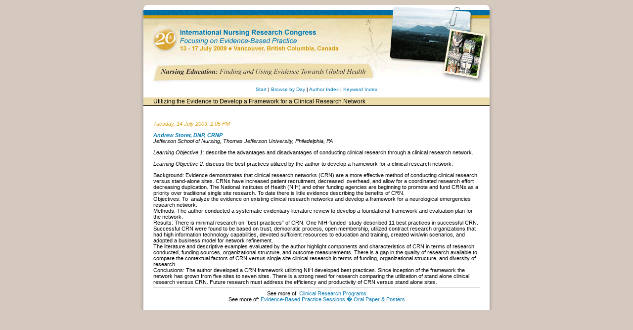

--- FILE ---
content_type: text/html; charset=utf-8
request_url: https://stti.confex.com/stti/congrs09/webprogram/Paper40547.html
body_size: 1877
content:
<html>
	
	<head>
		<link href="stylesheets/webprogram.css" rel="stylesheet" type="text/css">
		<title>Paper: Utilizing the Evidence to Develop a Framework for a Clinical Research Network (20th International Nursing Research Congress Focusing on Evidence-Based Practice)</title>
		
	</head>
	
	<body class="paper">
	
		<div class="page">
			
			<a name="top"></a>

			<div class="banner">
				<a href="http://www.nursingsociety.org/STTIEVENTS/RESEARCHCONGRESS/Pages/congress.aspx" target="_blank"><img src="images/banner.gif" alt="[ Visit Client Website ]" width="100%" height="100%" border="0"></a>
			</div>

			
				
<div class="navigation">
	<a href="start.html" >Start</a>  
	 | <a href="meeting.html" >Browse by Day</a>
	
	 | <a href="authora.html"
		>Author Index</a>
	
	 	| <a href="keywordindexa.html"
		
	 	>Keyword Index</a>
	
	
	
	
</div>

			
			
			<h2 class="subtitle">
	
	Utilizing the Evidence to Develop a Framework for a Clinical Research Network
</h2>


			<div class="content">
				

	
	<div class="datetime">Tuesday, 14 July 2009: 2:05 PM</div>
	
<!--	<div class="location">Beluga Room (Sheraton Vancouver Wall Centre)</div>	-->
	



	
	<div class="paperauthors">
	
		<p>
<b><a href='mailto:acstorer@gmail.com'>Andrew Storer, DNP, CRNP</a></b><br>
Jefferson School of Nursing, Thomas Jefferson University, Philadelphia, PA
	
</div>

	
	<div class="media">
	
</div>

	
	
			<div class="abstract">
				<p><i>Learning Objective 1:</i> describe the advantages and disadvantages of conducting clinical research through a clinical research network.</p>
			</div>
		
		
		
				<div class="abstract">
					<p><i>Learning Objective 2:</i> discuss the best practices utilized by the author to develop a framework for a clinical research network.</p>
				</div>
	
	
	


	<div class="abstract">
		Background: Evidence demonstrates that clinical research networks (CRN) are a more effective method of conducting clinical research versus stand-alone sites. CRNs have increased patient recruitment, decreased&nbsp; overhead, and allow for a coordinated research effort decreasing duplication. The National Institutes of Health (NIH) and other funding agencies are beginning to promote and fund CRNs as a priority over traditional single site research. To date there is little evidence describing the benefits of CRN.<br /="/">Objectives: To&nbsp; analyze the evidence on existing clinical research networks and develop a framework for a neurological emergencies research network.<br /="/">Methods: The author conducted a systematic evidentiary literature review to develop a foundational framework and evaluation plan for the network.<br /="/">Results: There is minimal research on &ldquo;best practices&rdquo; of CRN. One NIH-funded&nbsp; study described 11 best practices in successful CRN. Successful CRN were found to be based on trust, democratic process, open membership, utilized contract research organizations that had high information technology capabilities, devoted sufficient resources to education and training, created win/win scenarios, and adopted a business model for network refinement.<br /="/">The literature and descriptive examples evaluated by the author highlight components and characteristics of CRN in terms of research conducted, funding sources, organizational structure, and outcome measurements. There is a gap in the quality of research available to compare the contextual factors of CRN versus single site clinical research in terms of funding, organizational structure, and diversity of research.<br /="/">Conclusions: The author developed a CRN framework utilizing NIH developed best practices. Since inception of the framework the network has grown from five sites to seven sites. There is a strong need for research comparing the utilization of stand alone clinical research versus CRN. Future research must address the efficiency and productivity of CRN versus stand alone sites.
	</div>


	
	<div class="parents">
	See more of: <a href="Session12715.html">Clinical Research Programs</a><br>

	

	See more of: <a href="EBPSPOP.html">Evidence-Based Practice Sessions � Oral Paper & Posters</a>
</div>



			</div>
			
		</div>
		
	</body>
</html>
	


--- FILE ---
content_type: text/css
request_url: https://stti.confex.com/stti/congrs09/webprogram/stylesheets/webprogram.css
body_size: 755
content:
@import url("default.css");

/* Links */
a:link {
	color: #007AB5;
	text-decoration: none;
}

a:visited {
	color: #007AB5;
	text-decoration: none;
}

/* Banner image block - should match banner size */
.banner {
	width : 716px;
	height : 169px;
}

body {
	background-color: #d4c8bf;
}
.page {
	background: #d4c8bf url(../images/ContentBg.gif) repeat-y;
	width: 716px;
	font-family: Verdana, Geneva, Arial, Helvetica, sans-serif;
	margin-left: auto;
	margin-right: auto;
}

/* Page subtitle */

.subtitle {
	background-color: #EDDDAC;
	margin-left: 8px;
	margin-right: 8px;
}

.navigation {
	background-color: #d4c8bf;
	background: #d4c8bf url(../images/ContentBg.gif) repeat-y;
	margin-left: 0px;
	margin-right: 0px;
}
.content {
	text-align: left;
	margin:  0px 28px 0px 28px;
	font-size: 0.8em;
	padding-top: 10px;
	padding-bottom: 10px;
}
#footer {
	width: 716px;
	height: 21px;
	background: #d4c8bf url(../images/footerimg.gif) no-repeat;
}

/* MEETING STYLES */

.meeting .date {
	clear: left;
	background-color:#FFFFFF;
	border-bottom: 1px solid #000000;
	color: #000000;
	padding: 2px 0px 2px 0px;
	margin:  5px 0px 0px 0px;
	text-align: center;
	font-size: 0.9em;
	font-weight: normal;
}

.meeting .time {
	color: #D39E0F;
	text-align: left;
	border-bottom: 1px dashed #CCCCCC;
	margin: 8px 0px 7px 0px;
	clear: left;
	font-weight: normal;
	font-size: 0.9em;
}

/* PROGRAM STYLES */

.program .time {
	color: #D39E0F;
	text-align: left;
	border-bottom: 1px dashed #CCCCCC;
	margin: 8px 0px 7px 0px;
	clear: left;
	font-weight: normal;
	font-size: 0.9em;
}

/* SESSION STYLES */

.session .papertime {
	width: 84px;
	float: left;
	text-align: right;
	background-color: #E6F4FF;
}

.session .papernumber {
	margin-left: 0px;
	width: 0px;
	float: none;
	background-color: transparent;
}

.session .papertitle {
	margin-left: 95px;
}

.session .persongroup {
	margin: 5px 0px 5px 0px;
	text-align: left;
	clear: left;
}

.session .group {
	width: 84px;
}

.session .people {
	margin-left: 95px;
}
.session .datetime {
	font-style: italic;
	text-align: left;
	color : #D39E0F;
	margin: 1.0em 0.0em 0.2em 0.0em;
}

.session .location {
	font-style: italic;
	text-align: left;
	color : #D39E0F;
	margin-bottom: 1em;
}

/* PAPER STYLES */

.paper .datetime {
	font-style: italic;
	text-align: left;
	color : #D39E0F;
	margin: 1.0em 0.0em 0.2em 0.0em;
}